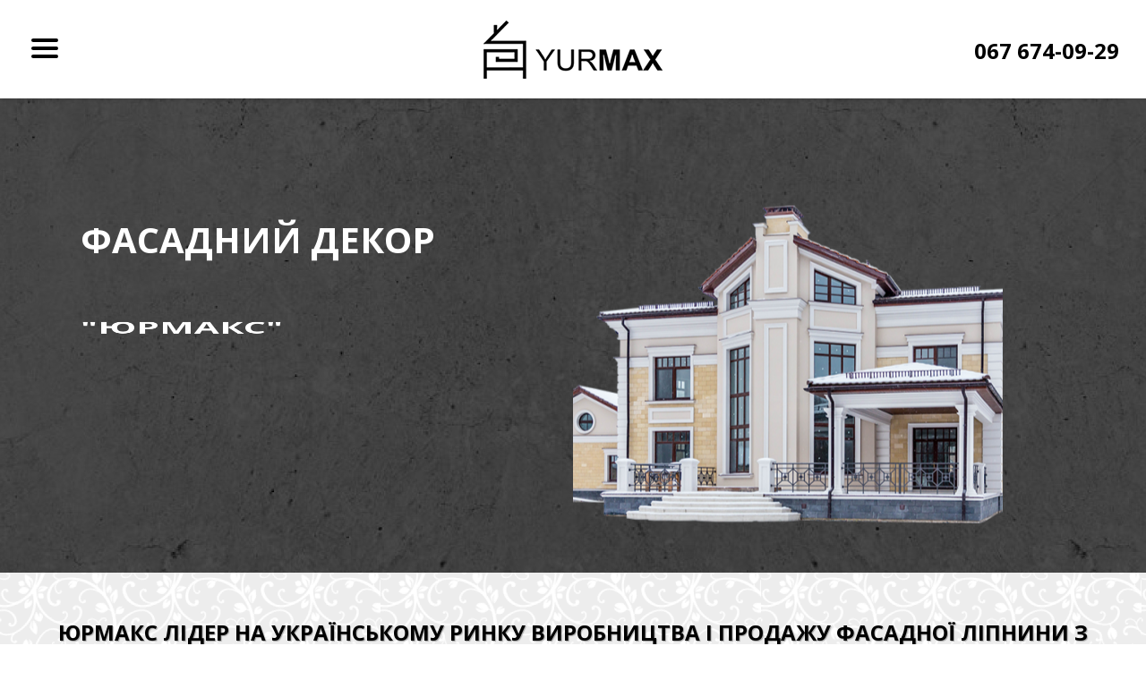

--- FILE ---
content_type: text/html; charset=utf-8
request_url: https://yurmax.net/
body_size: 12435
content:
<!DOCTYPE html>
<html>

<head>
	<meta name="robots" content="noindex,nofollow" />
	<meta charset="utf-8" />
	<title>ПРО КОМПАНІЮ- Yurmax</title>
	<meta name="description" content="КОМПАНІЯ ЮРМАКС ЛІДЕР ФАСАДНОГО ДЕКОРУ" />
	<meta http-equiv="X-UA-Compatible" content="IE=edge" />
	<meta name="viewport" content="width=device-width, initial-scale=1.0" />
	<link rel="stylesheet" href="/site/templates/css/styles.css">
	<link rel="shortcut icon" href="/favicon.png" type="image/x-icon">
    <link rel="icon" href="/favicon.png" type="image/x-icon">
</head>

<body>

	
	<header id="header" role="banner">

		<a href="/" id="logo"></a>

		<div class="navbar-header">
			<div class="toggle-button" id="toggle">
				<span class="bar top"></span>
				<span class="bar middle"></span>
				<span class="bar bottom"></span>
			</div>
		</div>

		<nav class="overlay" id="overlay">
			
<ul>
	<li>
		<a href='/'>ФАСАДНИЙ ДЕКОР</a>
		<ul>
			<li>
				<a href='/fasadnij-dekor/karnizi/'>Карнизи</a>
			</li>
			<li>
				<a href='/fasadnij-dekor/moldingi/'>Молдинги</a>
			</li>
			<li>
				<a href='/fasadnij-dekor/pyadvyakonnya/'>Підвіконня</a>
			</li>
			<li>
				<a href='/fasadnij-dekor/kronshtejn/'>Кронштейн</a>
			</li>
			<li>
				<a href='/fasadnij-dekor/tcokol-na-polosa/'>Цоколь</a>
			</li>
			<li>
				<a href='/fasadnij-dekor/rusti/'>Русти</a>
			</li>
			<li>
				<a href='/fasadnij-dekor/zamkov-kamen/'>Замкові камені</a>
			</li>
		</ul>
	</li>
	<li>
		<a href='/virobi-z-pyanoplastu/'>ПІНОПЛАСТОВІ ВИРОБИ</a>
		<ul>
			<li>
				<a href='/virobi-z-pyanoplastu/bukvi-z-p-noplastu/'>Букви</a>
			</li>
			<li id="__">
				<a href='/virobi-z-pyanoplastu/cnc-pinoplast/'>Муляжі</a>
			</li>
			<li>
				<a href='/virobi-z-pyanoplastu/dekoratc-z-p-noplastu/'>Весільні декорації</a>
			</li>
			<li>
				<a href='/virobi-z-pyanoplastu/f-guri-z-p-noplastu/'>Фігури 3D обємні</a>
			</li>
			<li>
				<a href='/virobi-z-pyanoplastu/teployazolyacyaya-trub/'>Теплоізоляція труб</a>
			</li>
		</ul>
	</li>
	<li>
		<a href='/gipsova-lipnina/'>ГІПСОВА ЛІПНИНА</a>
		<ul>
			<li>
				<a href='/gipsova-lipnina/g-psov-karnizi/'>Карнизи</a>
			</li>
			<li>
				<a href='/gipsova-lipnina/karnizi-z-vstavkami/'>Карнизи зі вставками</a>
			</li>
			<li>
				<a href='/gipsova-lipnina/moldingi/'>Молдинги</a>
			</li>
			<li>
				<a href='/gipsova-lipnina/koloni/'>Колони</a>
			</li>
			<li>
				<a href='/gipsova-lipnina/p-liastri/'>Пілястри</a>
			</li>
		</ul>
	</li>
	<li>
		<a href='/portfol-o/'>ПОРТФОЛІО</a>
	</li>
</ul>		</nav>

		<div id="phone">
			<a href="tel:0676740929">
				<i></i> <span>067 674-09-29</span>
			</a>
		</div>
		<!-- lang -->

	</header>
	<!-- header -->

	<aside id="basket-button"></aside>
	<!-- #basket-button -->

	<div id="basket">
		<div>Товарів: <span id="basket-quantity">0</span> | На суму: <span id="basket-sum">0</span></div>
		<hr>
		<div id="basket-goods"></div>
		<hr>
		<div><a href="/checkout" id="basket-order" tabindex="1">Оформити</a> | <span id="basket-clear" tabindex="2">Видалити</span></div>
	</div>
	<!-- #basket -->

        <section id="levus-slider">
            <span id="levus-left"></span>
            <span id="levus-right"></span>
        
                <article style="background: url(/site/assets/files/1118/1572861605_4.1800x600.jpg)">
                <div class="levus-content">        
            <p>ФАСАДНИЙ ДЕКОР</p><p>&quot;ЮРМАКС&quot;</p><p>Пропонуємо надзвичайно широкий асортимент якісних фасадних декорів! Відмінні технічні характеристики.</p><img src="/site/assets/files/1118/dom_6617.480x355.png" alt="">
                </div>
                </article>            
            
                <article style="background: url(/site/assets/files/1319/depositphotos_71803015-stock-photo-grey-cement-wall.1800x600.jpg)">
                <div class="levus-content">        
            <p>АКЦІЯ</p><p>дійсна до кінця карантину</p><img src="/site/assets/files/1319/skidka-25-na-vse-regulyarnye-tury-za-granicu_7-1.480x355.png" alt="">
                </div>
                </article>            
            
        </section>
        <!-- #slider -->
    <h1 class="title" id="title" data-stellar-background-ratio="0.5">ЮРМАКС ЛІДЕР НА УКРАЇНСЬКОМУ РИНКУ ВИРОБНИЦТВА І ПРОДАЖУ ФАСАДНОЇ ЛІПНИНИ З ПІНОПЛАСТУ</h1><div id="cats"><section>
<div class="img">
<div class="slider" id="slider-1">
<img src="/site/assets/files/1022/untitled-4_1.720x355.jpg" alt="" />
<img src="/site/assets/files/1022/1.720x355.jpg" alt="" />
<img src="/site/assets/files/1022/img_1896-720.720x355.jpg" alt="" />
<img src="/site/assets/files/1022/img_0652.720x355.jpg" alt="" />
</div>
</div>
<div class="desc">
<h4>Фасадний декор</h4>
<p>Компанія YURMAX яка є лідером по виготовленню фасадного декору, пропонує Вам найбільш широку пропозицію декоративних елементів для оздоблення будинку. Вона готова реалізувати Ваш проект будинку в запланований термін і вкластись у виділинний бюджет.</p>

<p><a href="/fasadnij-dekor/">Детально</a></p></div>
</section>
</div><!-- cats --><div class="title" data-stellar-background-ratio="0.5">Власне виробництво: фасадного декору, виробів з пінопласту, та гіпсової ліпнини</div><!-- title --><div class="content"><h4>Про компанію</h4>

<p>YURMAX- клієнтоорієнтована компанія. Щоб оптимізувати вартість кожного проекту, ми утримуємо доступні ціни та підготували ряд безкоштовних і платних послуг для наших замовників - господарів будинків, архітекторів та будівельників.</p>

<p>Тут - великий асортимент фасадного декору та гіпсової ліпнини для дому на українському ринку. На сайті компанії YURMAX представлений великий асортимент готового легкого фасадного декору - більше 2000 архітектурних елементів з пінопласту покритого акриловою шпаклівкою. Якщо Ви не знайдете потрібний дизайн, або захочете створити щось унікальне - ми також можемо це виготовити в розумні терміни і за доступною ціною . Майстри з нашої скульптурної майстерні допоможуть Вам спроектувати й втілити в життя будь-яку ідею - від креслень і гіпсового прототипу до готових деталей в потрібній кількості.</p>

<h4>Наша місія</h4>

<p>Якість і швидкість сервісу від команди професіоналів.</p>

<h4>Наше бачення</h4>

<p>Якісне та швидке обслуговування клієнтів командою професіоналів, які несуть індивідуальну відповідальність за роботу, яку виконують; єдиний стандарт у кожному бізнес-процесі та комплексні рішення, що забезпечують якість та швидкість.</p>

<h4>Наша стратегія</h4>

<p>Виведення компанії на новий оптимізований рівень роботи, що забезпечуватиме якість та швидкість обслуговування.</p>

<h4>Команда</h4>

<p>В компанії ЮРМАКС працює команда однодумців притримуючись головної мети компанії — забезпечити надійність виробів та найкращим чином задовольнити потреби клієнтів. Ми виконуємо те, що обіцяємо і ми чесні з нашими клієнтами, оскільки ваша довіра є наше найбільше досягнення.</p></div><!-- content --><div class="title" data-stellar-background-ratio="0.5">Наші нагороди</div><!-- title --><div class="gallery4"><figure><a data-fancybox="images-1" href="/site/assets/files/1255/img_3247.jpg" title=""><img src="/site/assets/files/1255/img_3247.300x200n.jpg" alt="" title="" /></a><figcaption><p>  </p></figcaption></figure><figure><a data-fancybox="images-1" href="/site/assets/files/1256/img_3270.jpg" title=""><img src="/site/assets/files/1256/img_3270.300x200n.jpg" alt="" title="" /></a><figcaption><p>  </p></figcaption></figure></div></div><!-- gallery -->
<footer id="footer" role="contentinfo">
    <div id="footer-logo-social">
        <div class="logo">
            <a href="/">
                <img src="/site/templates/images/logo-white.png" alt="">
            </a>
        </div>
        <div class="social">
            <a href="#">
                <img src="/site/templates/images/facebook.png" alt="">
            </a>
            <a href="https://www.instagram.com/yurmax_lepnina/">
                <img src="/site/templates/images/instagram.png" alt="">
            </a>
        </div>
    </div>

    <hr>
    
    <section id="footer-menu">
    
<ul>
	<li>
		<a href='/'>ФАСАДНИЙ ДЕКОР</a>
		<ul>
			<li>
				<a href='/fasadnij-dekor/karnizi/'>Карнизи</a>
			</li>
			<li>
				<a href='/fasadnij-dekor/moldingi/'>Молдинги</a>
			</li>
			<li>
				<a href='/fasadnij-dekor/pyadvyakonnya/'>Підвіконня</a>
			</li>
			<li>
				<a href='/fasadnij-dekor/kronshtejn/'>Кронштейн</a>
			</li>
			<li>
				<a href='/fasadnij-dekor/tcokol-na-polosa/'>Цоколь</a>
			</li>
			<li>
				<a href='/fasadnij-dekor/rusti/'>Русти</a>
			</li>
			<li>
				<a href='/fasadnij-dekor/zamkov-kamen/'>Замкові камені</a>
			</li>
		</ul>
	</li>
	<li>
		<a href='/virobi-z-pyanoplastu/'>ПІНОПЛАСТОВІ ВИРОБИ</a>
		<ul>
			<li>
				<a href='/virobi-z-pyanoplastu/bukvi-z-p-noplastu/'>Букви</a>
			</li>
			<li id="__">
				<a href='/virobi-z-pyanoplastu/cnc-pinoplast/'>Муляжі</a>
			</li>
			<li>
				<a href='/virobi-z-pyanoplastu/dekoratc-z-p-noplastu/'>Весільні декорації</a>
			</li>
			<li>
				<a href='/virobi-z-pyanoplastu/f-guri-z-p-noplastu/'>Фігури 3D обємні</a>
			</li>
			<li>
				<a href='/virobi-z-pyanoplastu/teployazolyacyaya-trub/'>Теплоізоляція труб</a>
			</li>
		</ul>
	</li>
	<li>
		<a href='/gipsova-lipnina/'>ГІПСОВА ЛІПНИНА</a>
		<ul>
			<li>
				<a href='/gipsova-lipnina/g-psov-karnizi/'>Карнизи</a>
			</li>
			<li>
				<a href='/gipsova-lipnina/karnizi-z-vstavkami/'>Карнизи зі вставками</a>
			</li>
			<li>
				<a href='/gipsova-lipnina/moldingi/'>Молдинги</a>
			</li>
			<li>
				<a href='/gipsova-lipnina/koloni/'>Колони</a>
			</li>
			<li>
				<a href='/gipsova-lipnina/p-liastri/'>Пілястри</a>
			</li>
		</ul>
	</li>
	<li>
		<a href='/portfol-o/'>ПОРТФОЛІО</a>
	</li>
</ul>    </section>
    
    <hr>

    <div id="copy">
        <a href="/">
            Корпорація Юрмакс &copy; 2010-2026        </a>
        <a href="//levus.info">
            Розробка: Левус-інфо &copy; 2007-2026        </a>
    </div>    

</footer>

<!-- <a href="#" id="up"></a> -->

<script src="//ajax.googleapis.com/ajax/libs/jquery/1.11.1/jquery.js"></script>
<script src="/site/templates/js/init.js"></script>
<script src="/site/templates/js/vanilla.js"></script>

</body>
</html>

--- FILE ---
content_type: text/css
request_url: https://yurmax.net/site/templates/css/styles.css
body_size: 54
content:
@import url('https://fonts.googleapis.com/css?family=Open+Sans:400,700,700i&subset=cyrillic');
@import url('./style.css');
@import url('./fancybox.css');
@import url('./vanilla.css');

--- FILE ---
content_type: text/css
request_url: https://yurmax.net/site/templates/css/style.css
body_size: 75403
content:
*,
::after,
::before {
  padding: 0;
  margin: 0;
  box-sizing: border-box;
}

:root {
  --black: #000;
  --white: #fff;
  --ivory: ivory;
  --first: #95BDD2;
  --fifth: #2E3536;
  --orange: #FE4F00;
  --green: #0A7;
  --opacity6: rgba(255, 255, 255, .6);
}

html {
  font-size: 16px;
}

body {
  font-family: 'Open Sans', sans-serif;
  background: var(--white);
  font-size: 16px;
}

h1,
h2,
h3,
h4,
h5,
h6 {
  text-transform: uppercase;
  font-weight: 400;
  padding: 0 0 30px;
}

h1 {
  font-size: 3rem;
}

h2 {
  font-size: 2.5rem;
}

h3 {
  font-size: 2rem;
}

h4 {
  font-size: 1.5rem;
}

h5 {
  font-size: 1rem;
}

p {
  padding: 0 0 30px;
}

img {
  max-width: 100%;
  height: auto;
  vertical-align: bottom;
}

/* custom */

/* меню, лого, телефон */
#header {
  position: fixed;
  top: 0;
  left: 0;
  width: 100%;
  height: 110px;
  z-index: 9;
  -webkit-transition: height 0.5s;
  transition: height 0.5s;
  display: flex;

  background: var(--white);
  box-shadow: 3px 3px 3px rgba(0, 0, 0, .1);
}

#header.top {
  height: 70px;
}

/* логотип масштабується на смартфоні */
#logo {
  margin: auto;
  padding: 5px 0 0;
  color: var(--white);
  width: 200px;
  height: 65px;
  background: url('[data-uri]') no-repeat;
  text-indent: -9999px;
  -webkit-transition: top 0.5s;
  transition: top 0.5s;
}

@media(max-width:420px) {

  #logo,
  #header.top #logo {
    width: 170px;
    background-size: 170px;
  }
}

#logo:hover {
  opacity: 0.8;
}

.navbar-header {
  position: absolute;
  top: 26px;
  left: 10px;
  -webkit-transition: top 0.5s;
  transition: top 0.5s;
}

#header.top .navbar-header {
  top: 10px;
}

.toggle-button {
  position: absolute;
  top: 0;
  left: 15px;
  padding: 9px 10px;
  margin: 8px 15px 8px 0;
  height: 20px;
  width: 50px;
  cursor: pointer;
  z-index: 11;
}

.bar {
  background: var(--black);
  display: block;
  width: 100%;
  height: 4px;
  border: 0;
  border-radius: 2px;
  -webkit-transition: all .35s ease;
  transition: all .35s ease;
}

.bar+.bar {
  margin-top: 5px
}

.middle {
  top: 11px
}

.bottom {
  top: 22px
}

.toggle-button:hover {
  opacity: .7
}

.toggle-active .bar {
  background: var(--white);
}

.toggle-active .top {
  -webkit-transform: translateY(6px) translateX(0) rotate(45deg);
  transform: translateY(6px) translateX(0) rotate(45deg);
}

.toggle-active .middle {
  opacity: 0
}

.toggle-active .bottom {
  -webkit-transform: translateY(-12px) translateX(0) rotate(-45deg);
  transform: translateY(-12px) translateX(0) rotate(-45deg);
}

.overlay {
  position: fixed;
  z-index: 10;
  background: rgba(0, 0, 0, 0.9);
  top: 0;
  left: 0;
  width: 100%;
  height: 0;
  visibility: hidden;
  opacity: 0;
  -webkit-transition: opacity .35s, visibility .35s, height .35s;
  transition: opacity .35s, visibility .35s, height .35s;

  display: flex;
  align-items: center;
  justify-content: center;
}

.nav-active {
  opacity: 1;
  visibility: visible;
  height: 100%
}

/* блокуємо боді */
.overflow-hidden {
  overflow: hidden;
}

nav>ul {
  display: flex;
}

@media(max-width: 776px) {
  nav>ul {
    flex-flow: column;
  }
}

nav li {
  display: block;
  margin: 0 0 5px;
}

nav>ul>li {
  padding: 10px;
}

nav>ul>li>a {
  display: block;
  margin: 0 0 10px;
}

nav>ul>ul {
  padding: 10px;
  text-align: center;
}

.overlay a {
  color: var(--first);
  text-decoration: none
}

.overlay a:hover {
  color: var(--white);
}


@media(max-width:776px) {
  .overlay ul.flex {
    display: block;
  }

  .overlay ul.flex li ul {
    display: none;
  }
}

/* телефон */
#phone {
  position: absolute;
  top: 40px;
  right: 30px;
  color: var(--white);
  font-weight: 800;
  text-align: right;
  font-size: 24px;
  -webkit-transition: top 0.5s;
  transition: top 0.5s;
}

.top #phone {
  top: 20px;
}

#phone a {
  color: var(--black);
  text-decoration: none;
}

#phone i {
  display: none;
}

#phone span {
  display: block;
}

@media(max-width:776px) {
  #phone i {
    display: block;
    width: 33px;
    height: 32px;
    background-image: url('[data-uri]');
    position: relative;
    top: 2px;
  }

  #phone span {
    display: none;
  }
}

#phone :hover span,
#phone :hover i {
  opacity: 0.8;
}

/* //////////////
ванільний слайдер 
////////////// */

#levus-slider {
  margin: 110px 0 0;
  height: 530px;
  position: relative;
  overflow-x: hidden;
  background: var(--black);
}

/* //////////////
кнопки управління
////////////// */

#levus-left,
#levus-right {
  position: absolute;
  top: 50%;
  margin-top: -15px;
  height: 30px;
  width: 30px;
  cursor: pointer;
  z-index: 3;
  opacity: .5;
  outline: 1px solid var(--white);

  -webkit-transition: all 500ms;
  transition: all 500ms;
  -webkit-transform: translate(0);
  transform: translate(0);
}

#levus-left:hover,
#levus-right:hover {
  opacity: 1;
}

/* arrows */
#levus-left::after,
#levus-right::after {
  content: '';
  display: block;
  width: 16px;
  height: 16px;
  position: absolute;
  top: 50%;
  left: 50%;
  margin: -8px auto auto -8px;
}

#levus-left::after {
  background: url('[data-uri]');
}

#levus-right::after {
  background: url('[data-uri]');
}

/* вліво */
#levus-left {
  left: 50px;
}

@media(max-width: 776px) {
  #levus-left {
    display: none;
  }
}

#levus-left:hover {
  background: var(-white);
}

/* вправо */
#levus-right {
  right: 50px;
}

@media(max-width: 776px) {
  #levus-right {
    display: none;
  }
}

#levus-right:hover {
  background: var(-white);
}

#levus-left.hide {
  -webkit-transform: translateX(-150px);
  transform: translateX(-150px);
}

#levus-right.hide {
  -webkit-transform: translateX(150px);
  transform: translateX(150px);
}

/* ///
слайд 
/// */

/* прихований по дефолту */
#levus-slider article {
  background-size: cover !important;
  background-position: center !important;
  height: 530px;
  width: 100%;
  visibility: hidden;
  position: absolute;
  top: 0;
  left: 0;

  -webkit-transition: background 2s;
  transition: background 2s;

  -webkit-transform: scale(1);
  transform: scale(1);
}

/* затемнення */
#levus-slider article::after {
  content: '';
  display: block;
  position: absolute;
  z-index: 1;
  top: 0;
  left: 0;
  bottom: 0;
  right: 0;
  background: rgba(255, 255, 255, 0.4);
}

/* активний слайд */
#levus-slider article.show {
  visibility: visible;
  -webkit-animation: background-show 3s linear forwards 0s;
  animation: background-show 3s linear forwards 0s;
}

/* //////////////
контент на слайді
////////////// */

.levus-content {
  width: 1200px;
  height: 530px;
  padding: 100px 0;
  margin: auto;
  overflow: hidden;

  color: var(--white);

  position: relative;
  z-index: 2;

  display: grid;
  align-items: center;
  grid-template-columns: repeat(2, 1fr);
  grid-template-rows: 1fr auto 1fr;
  grid-template-areas:
    'levus-p1 levus-img'
    'levus-p2 levus-img'
    'levus-p3 levus-img'
}

@media(max-width: 1250px) {
  .levus-content {
    width: 95%;
    padding: 10px;
  }
}

@media(max-width: 991px) {
  .levus-content {
    text-align: center;
    grid-template-columns: 1fr;
    grid-template-rows: repeat(4, auto);
    grid-template-areas:
      'levus-p1'
      'levus-p2'
      'levus-p3'
      'levus-img'
  }
}

/* ////////////
блоки на слайді 
//////////// */

/* картинка знизу*/
.levus-content img {
  max-width: 100% !important;
  height: auto !important;

  grid-area: levus-img;

  -webkit-transform: translateY(200%);
  transform: translateY(200%);
}

@media(max-width: 991px) {
  .levus-content img {
    margin: auto;
  }
}

/* 1 текст зліва */
.levus-content p:nth-child(1) {
  margin: 0 50px 5px;
  font-size: 40px;
  font-weight: bold;
  color: var(--black);
  grid-area: levus-p1;
  align-self: end;

  -webkit-transform: scaleY(0);
  transform: scaleY(0);
}

@media(max-width:776px) {
  .levus-content p:nth-child(1) {
    font-size: 26px;
    line-height: 1;
    margin: 0 10px;
  }
}

/* 2 текст зліва */
.levus-content p:nth-child(2) {
  margin: 0 50px 5px;
  font-size: 40px;
  font-weight: bold;
  color: var(--black);
  grid-area: levus-p2;
  align-self: center;

  -webkit-transform: scaleY(0);
  transform: scaleY(0);
}

@media(max-width:776px) {
  .levus-content p:nth-child(2) {
    font-size: 26px;
    line-height: 1;
    margin: 0 10px;
  }
}

/* 3 текст зліва */
.levus-content p:nth-child(3) {
  margin: 0 50px 5px;
  font-size: 20px;
  color: var(--black);
  grid-area: levus-p3;
  align-self: start;

  -webkit-transform: translateX(-110%);
  transform: translateX(-110%);
}

@media(max-width:776px) {
  .levus-content p:nth-child(3) {
    font-size: 16px;
    margin: 0 10px;
  }
}

/* ///////////////////
блоки активного слайда
/////////////////// */

.show .levus-content img {
  -webkit-animation: img-0 1500ms linear forwards 1s;
  animation: img-0 1500ms linear forwards 1s;
}

.show .levus-content p:nth-child(1) {
  -webkit-animation: p-1 500ms linear forwards 1500ms;
  animation: p-1 500ms linear forwards 1500ms;
}

.show .levus-content p:nth-child(2) {
  -webkit-animation: p-2 500ms linear forwards 2s;
  animation: p-2 500ms linear forwards 2s;
}

.show .levus-content p:nth-child(3) {
  -webkit-animation: p-3 1500ms linear forwards 2500ms;
  animation: p-3 1500ms linear forwards 2500ms;
}

/* /////////////
анімація слайдів
///////////// */

/* анімація фону*/
@-webkit-keyframes background-show {
  0% {
    opacity: 0;
    -webkit-transform: scale(.9);
  }

  50% {
    opacity: 1;
    -webkit-transform: scale(1);
  }

  100% {}
}

@keyframes background-show {
  0% {
    opacity: 0;
    -webkit-transform: scale(.9);
  }

  50% {
    opacity: 1;
    transform: scale(1);
  }

  100% {}
}

/* анімація картинки */
@-webkit-keyframes img-0 {
  0% {
    -webkit-transform: translateY(200%);
  }

  100% {
    -webkit-transform: translateY(0);
  }
}

@keyframes img-0 {
  0% {
    transform: translateY(200%);
  }

  100% {
    transform: translateY(0);
  }
}

/* анімація 1 параграфа*/
@-webkit-keyframes p-1 {
  0% {
    -webkit-transform: scaleY(0);
  }

  50% {
    -webkit-transform: scaleY(-1);
  }

  100% {
    -webkit-transform: scaleY(1);
  }
}

@keyframes p-1 {
  0% {
    transform: scaleY(0);
  }

  50% {
    transform: scaleY(-1);
  }

  100% {
    transform: scaleY(1);
  }
}

/* анімація 2 параграфа*/
@-webkit-keyframes p-2 {
  0% {
    -webkit-transform: scaleY(0);
  }

  50% {
    -webkit-transform: scaleY(-1);
  }

  100% {
    -webkit-transform: scaleY(1);
  }
}

@keyframes p-2 {
  0% {
    transform: scaleY(0);
  }

  50% {
    transform: scaleY(-1);
  }

  100% {
    transform: scaleY(1);
  }
}

/* анімація 3 параграфа*/
@-webkit-keyframes p-3 {
  0% {
    -webkit-transform: translateX(-110%);
  }

  100% {
    -webkit-transform: translateX(0);
  }
}

@keyframes p-3 {
  0% {
    transform: translateX(-110%);
  }

  100% {
    transform: translateX(0);
  }
}

/* ///
скроли 
/// */
#cats {
  padding: 50px 0 0;
  width: 1200px;
  margin: auto;
}

@media(max-width:1250px) {
  #cats {
    width: 100%;
  }
}

#cats section {
  overflow: hidden;
  margin-bottom: 50px;
  align-items: center;
  display: flex;
}


/* фоточка */
#cats .img {
  float: left;
  width: 60%;
  background: var(--white);
}

#cats .img img {
  width: 100%;
  height: auto;
  cursor: move;
}

/* опис фоточки */
#cats .desc {
  float: left;
  width: 40%;
  padding: 50px;
  position: relative;
  background: rgba(255, 255, 255, 0.8);
  height: 354px;
}

#cats .desc h4 {
  color: var(--fifth);
  text-transform: none;
  font-weight: 800;
}

#cats .desc a {
  display: inline-block;
  text-decoration: none;
  padding: 5px 10px;
  background: var(--orange);
  color: var(--white);
  font-weight: bold;

  -webkit-transition: background 0.5s;
  transition: background 0.5s;
}

#cats .desc a:hover {
  background: var(--black);
}

/* дзеркало */
#cats section:nth-child(even) .img {
  float: right;
  order: 2;
}

#cats section:nth-child(even) .desc {
  float: right;
  text-align: right;
  order: 1;
}

#cats section:nth-child(even) .desc a {
  float: left;
}

/* фішечки з лініями */
#cats .desc:before {
  content: '';
  opacity: 0;
  filter: alpha(opacity=0);
  pointer-events: none;
  z-index: 3;
  display: block;
  position: absolute;
  left: 100%;
  top: 100%;
  bottom: 0;
  right: 0;
  border-bottom: 10px solid var(--orange);
  border-right: 10px solid var(--orange);
  -webkit-transition: all 0.5s;
  -moz-transition: all 0.5s;
  -o-transition: all 0.5s;
  transition: all 0.5s;
}

#cats .desc:after {
  content: '';
  opacity: 0;
  filter: alpha(opacity=0);
  pointer-events: none;
  z-index: 3;
  display: block;
  position: absolute;
  top: 0;
  left: 0;
  right: 100%;
  bottom: 100%;
  border-top: 10px solid var(--orange);
  border-left: 10px solid var(--orange);
  -webkit-transition: all 0.5s;
  -moz-transition: all 0.5s;
  -o-transition: all 0.5s;
  transition: all 0.5s;
}

#cats .desc:hover:before {
  left: 0;
  top: 0;
  opacity: 1;
  filter: alpha(opacity=100);
  -webkit-transition: all 0.5s;
  -moz-transition: all 0.5s;
  -o-transition: all 0.5s;
  transition: all 0.5s;
}

#cats .desc:hover:after {
  right: 0;
  bottom: 0;
  opacity: 1;
  filter: alpha(opacity=100);
  -webkit-transition: all 0.5s;
  -moz-transition: all 0.5s;
  -o-transition: all 0.5s;
  transition: all 0.5s;
}

@media(max-width:1000px) {
  #cats section {
    display: block;
  }

  #cats .img {
    float: none;
    width: 100%;
  }

  #cats .desc {
    float: none;
    width: 100%;
    height: auto;
  }

  #cats section:nth-child(even) .img,
  #cats section:nth-child(even) .desc {
    float: left;
    text-align: left;
  }
}

@media(max-width:776px) {
  #cats {
    padding: 0;
  }

  #cats section {
    margin-bottom: 0;
  }

  #cats .desc {
    padding: 10px 10px 20px;
    background: #fff;
    overflow: hidden;
  }

  #cats .desc h4 {
    padding: 0 0 10px;
  }

  #cats .desc p {
    padding: 0 0 20px;
  }

  #cats .desc a {
    float: left;
  }
}

/* /////////////////////////////////////////////////////////////
назва сторінки з картинкою у центрі під блоком меню-лого-телефон
///////////////////////////////////////////////////////////// */
#page-title {
  padding: 160px 0 40px;

  background: linear-gradient(90deg, rgba(212, 212, 212, 1) 0%, rgba(255, 255, 255, 1) 10%, rgba(255, 255, 255, 1) 50%, rgba(255, 255, 255, 1) 90%, rgba(212, 212, 212, 1) 100%);
}

@media(max-width: 776px) {
  #page-title {
    background: rgb(255, 255, 255);
  }
}

#page-title-image {
  text-align: center;
  margin: 0 0 20px;
}

@media(max-width: 776px) {
  #page-title-image {
    padding: 10px;
  }
}

/* опис сторінки під назвою */
#desc {
  text-align: center;
  font-size: 13px;
}

#desc h1,
#desc h2,
#desc h3,
#desc h4,
#desc h5 {
  margin: 0;
  padding: 0;
}

#desc h1 {
  font-size: 3rem;
  font-weight: 800;
  padding: 0;
  margin: 0;
}

@media(max-width:776px) {
  #desc h1 {
    font-size: 1.5rem;
  }
}

#desc p {
  font-size: 1.3rem;
  padding: 0;
}

/* //////////////
галерея на грідах
////////////// */
.gallery {
  display: grid;
  grid-template-columns: repeat(5, 1fr);
  grid-gap: 20px;
  padding: 20px;
  margin: 40px auto;
}

.gallery4 {
  display: grid;
  grid-template-columns: repeat(4, 1fr);
  grid-gap: 20px;
  padding: 20px;
  margin: 40px auto;
}

.gallery3 {
  display: grid;
  grid-template-columns: repeat(3, 1fr);
  grid-gap: 20px;
  padding: 20px;
  margin: 40px auto;
}

@media(max-width: 776px) {
  .gallery {
    grid-template-columns: repeat(4, 1fr);
  }

  .gallery4 {
    grid-template-columns: repeat(2, 1fr);
  }

  .gallery3 {
    grid-template-columns: repeat(2, 1fr);
  }
}

@media(max-width: 520px) {
  .gallery {
    grid-template-columns: repeat(3, 1fr);
  }

  .gallery4 {
    grid-template-columns: repeat(2, 1fr);
  }

  .gallery3 {
    grid-template-columns: 1fr;
  }
}

@media(max-width: 410px) {
  .gallery {
    grid-template-columns: repeat(2, 1fr);
  }

  .gallery4 {
    grid-template-columns: 1fr;
  }
}

.gallery figure,
.gallery3 figure,
.gallery4 figure {
  box-shadow: 0 0 10px rgba(0, 0, 0, .5);
  padding: 10px;
  background: var(--ivory);

  /**/
  position: relative;
}

.gallery a,
.gallery3 a,
.gallery4 a {
  display: block;
  position: relative;
}

.gallery img,
.gallery4 img,
.gallery3 img {
  width: 100% !important;
}

/* кнопка з оком */
.view {
  position: relative;
  border-radius: 50%;
}

.view::before {
  content: '';
  position: absolute !important;
  top: 50%;
  left: 50%;
  margin: -16px auto auto -16px;
  height: 32px;
  width: 32px;
  background: url('[data-uri]') no-repeat center center;
  background-size: 32px;
  z-index: 2;

  -webkit-transition: opacity .5s;
  transition: opacity .5s;
}

.view:hover::before{
  opacity: .7;
}

/* кнопка замовлення з кошиком */
.button {
  position: absolute !important;
  bottom: 20px;
  right: 20px;
  height: 32px;
  width: 32px;
  background: url('[data-uri]') no-repeat center center;
  background-size: 32px;
  cursor: pointer;
}

/* опис товару */
.gallery figcaption,
.gallery3 figcaption,
.gallery4 figcaption {
  padding: 10px 0 0;
}

.gallery figcaption p,
.gallery3 figcaption p,
.gallery4 figcaption p {
  margin: 0 0 5px;
  padding: 0;
  font-size: 14px;
  /* text-transform: uppercase; */
  color: var(--black);
}

.gallery figcaption p:nth-child(2)::before,
.gallery figcaption p:nth-child(3)::before,
.gallery3 figcaption p:nth-child(2)::before,
.gallery3 figcaption p:nth-child(3)::before,
.gallery4 figcaption p:nth-child(2)::before,
.gallery4 figcaption p:nth-child(3)::before {
  content: '';
  font-size: 12px;
  font-weight: normal;
  color: var(--fifth);
  text-transform: none;
  font-style: italic;
}

.gallery figcaption p:nth-child(2)::before,
.gallery3 figcaption p:nth-child(2)::before,
.gallery4 figcaption p:nth-child(2)::before {
  content: 'розмір: ';
}

.gallery figcaption p:nth-child(3)::before,
.gallery3 figcaption p:nth-child(3)::before,
.gallery4 figcaption p:nth-child(3)::before {
  content: 'ціна: ';
}

/* /////////////////////////////
блок з фото та текстовими даними
///////////////////////////// */

.photo-and-text {
  width: 1200px;
  margin: auto;
}

@media(max-width: 1240px) {
  .photo-and-text {
    width: 95%;
  }
}

.photo-and-text article {
  display: grid;
  grid-template-columns: repeat(2, 1fr);
  grid-gap: 30px;
  align-items: center;
  margin: 0 0 20px;
}

@media(max-width: 776px) {
  .photo-and-text article {
    grid-template-columns: 1fr;
  }
}

.photo-and-text figure {
  position: relative;
}

@media(max-width: 776px) {
  .photo-and-text figure {
    order: 1;
  }

  .photo-and-text figcaption {
    order: 2;
  }
}

/* іконка */
.photo-and-text figure::after {
  content: '';
  background: url('[data-uri]') no-repeat;

  background-size: 64px;
  display: block;
  width: 64px;
  height: 64px;
  position: absolute;
  top: 50%;
  left: 50%;
  margin: -32px auto auto -32px;
  z-index: 2;
  -webkit-transition: opacity .5s;
  transition: opacity .5s;
}

.photo-and-text figure:hover::after {
  opacity: .7;
}

.photo-and-text p {
  line-height: 1.8;
  text-align: justify;
}

/* ///////////////////////////////////
блок зі заголовком і фоновою картинкою
/////////////////////////////////// */
/* заголовок */
.title {
  padding: 50px 10px;
  text-align: center;
  font-size: 1.5rem;
  font-weight: 800;
  text-transform: none;
  background: url('[data-uri]');
  text-shadow: 1px 1px 1px rgba(0, 0, 0, .3);
  box-shadow: 3px 3px 3px rgba(0, 0, 0, .1);
}

@media(max-width:776px) {
  .title {
    padding: 20px 10px;
    font-size: 1.5rem;
    font-weight: 800;
  }
}

/* підзаголовок */
h3.title {
  font-size: 1.4rem;
  margin: 30px 0;
  background: none;
  box-shadow: none;
}

/* вузький блок */
.content {
  width: 960px;
  margin: auto;
  padding: 50px 0;
  opacity: 0.8;
}

@media(max-width:1000px) {
  .content {
    width: 95%;
    padding: 10px;
    text-align: justify;
  }
}

.content p {
  line-height: 1.8;
}

.content ul,
.content ol {
  margin-left: 50px;
  padding-bottom: 20px;
}

.content li {
  padding: 0 0 10px;
}

#footer {
  background: url('[data-uri]');
  padding: 50px 10px;
  color: var(--white);
}

#footer-logo-social {
  display: grid;
  grid-template-columns: repeat(2, 1fr);
  grid-gap: 10px;
  width: 1200px;
  margin: auto;
}

@media(max-width: 1250px) {
  #footer-logo-social {
    width: 95%;
  }
}

#footer-logo-social .social {
  text-align: right;
}

#footer hr {
  width: 100%;
  height: 1px;
  display: block;
  border: none;
  margin: 30px 0;
  background: linear-gradient(to right, transparent 0, rgba(152, 158, 164, .2) 20%, rgba(152, 158, 164, .2) 80%, transparent 100%);
}

/* логотип у підвалі */
.logo img {
  transition: all 0.5s;
}

.logo :hover img {
  opacity: 0.7;
}

/* соцгрупи */
.social {
  padding: 15px 0 0;
}

.social a img {
  transition: all 0.5s;
}

.social a:hover img {
  transform: rotateY(180deg);
}

#footer a {
  color: var(--white);
  text-decoration: none;
  -webkit-transition: color 0.5s;
  transition: color 0.5s;
}

#footer a:hover {
  color: var(--first);
}

#footer-menu {
  width: 1200px;
  margin: auto;
}

@media(max-width: 1250px) {
  #footer-menu {
    width: 95%;
  }
}

#footer-menu ul,
#footer-menu li {
  display: block;
}

#footer-menu li {
  margin: 0 0 5px;
}


#footer-menu>ul {
  display: grid;
  grid-template-columns: repeat(3, 1fr);
}

@media(max-width: 520px) {
  #footer-menu>ul {
    grid-template-columns: 1fr;
  }
}

#footer-menu>ul>li>a {
  display: block;
  margin: 0 0 10px;
}


/* //////
цопірайти
////// */
#copy {
  width: 1200px;
  margin: auto;
  display: flex;
  justify-content: space-between;
  padding: 0 10px;
}

@media(max-width: 1250px) {
  #copy {
    width: 95%;
  }
}

@media(max-width: 776px) {
  #copy {
    display: block;
    text-align: center;
  }

  #copy a {
    display: block;
  }
}

#copy a {
  opacity: 0.5;
  font-size: 13px;
}

#copy a:hover {
  opacity: 1;
}

/* кнопка "вгору" */
#up {
  text-decoration: none;
  position: fixed;
  bottom: 20px;
  right: 20px;
  z-index: 5;
  width: 40px;
  height: 40px;
  background: var(--white);
  border-radius: 100%;
  text-align: center;
  border: 3px solid var(--fifth);
  -webkit-transition: all 0.5s;
  transition: all 0.5s;
}

#up::after {
  content: '';
  border: solid var(--fifth);
  border-width: 0 3px 3px 0;
  display: block;
  position: absolute;
  top: 50%;
  left: 50%;
  height: 10px;
  width: 10px;
  margin: -5px auto auto -5px;
  transform: rotate(-135deg);
  -webkit-transform: rotate(-135deg);
  -webkit-transition: all 0.5s;
  transition: all 0.5s;
}

#up:hover {
  border: 3px solid var(--first);
}

#up:hover::after {
  border: solid var(--first);
  border-width: 0 3px 3px 0;
}

/* 16-4-18 */
.edit {
  position: fixed;
  top: 50%;
  left: 5px;
  display: inline-block;
  padding: 5px;
  z-index: 102;
  background: #fff;
  color: #000;
  text-decoration: none;
  border: 2px solid #fff;
  outline: 2px solid #f00;
}

--- FILE ---
content_type: text/css
request_url: https://yurmax.net/site/templates/css/vanilla.css
body_size: 20005
content:
/* ////////////////
слайдер на головній
//////////////// */

#levus-slider {
  margin: 110px 0 0;
  height: 530px;
  position: relative;
  overflow-x: hidden;
  background: var(--black);
}

/* //////////////
кнопки управління
////////////// */

#levus-left,
#levus-right {
  position: absolute;
  top: 50%;
  margin-top: -15px;
  height: 30px;
  width: 30px;
  cursor: pointer;
  z-index: 3;
  opacity: .5;
  outline: 1px solid var(--light);

  -webkit-transition: all 500ms;
  transition: all 500ms;
  -webkit-transform: translate(0);
  transform: translate(0);
}

#levus-left:hover,
#levus-right:hover {
  opacity: 1;
}

/* arrows */
#levus-left::after,
#levus-right::after {
  content: '';
  display: block;
  width: 16px;
  height: 16px;
  position: absolute;
  top: 50%;
  left: 50%;
  margin: -8px auto auto -8px;
}

#levus-left::after {
  background: url('[data-uri]');
}

#levus-right::after {
  background: url('[data-uri]');
}

/* вліво */
#levus-left {
  left: 50px;
}

@media(max-width: 776px) {
  #levus-left {
    display: none;
  }
}

#levus-left:hover {
  background: var(-white);
}

/* вправо */
#levus-right {
  right: 50px;
}

@media(max-width: 776px) {
  #levus-right {
    display: none;
  }
}

#levus-right:hover {
  background: var(-white);
}

#levus-left.hide {
  -webkit-transform: translateX(-150px);
  transform: translateX(-150px);
}

#levus-right.hide {
  -webkit-transform: translateX(150px);
  transform: translateX(150px);
}

/* ///
слайд 
/// */

/* прихований по дефолту */
#levus-slider article {
  background-size: cover !important;
  background-position: center !important;
  height: 530px;
  width: 100%;
  visibility: hidden;
  position: absolute;
  top: 0;
  left: 0;

  -webkit-transition: background 2s;
  transition: background 2s;

  -webkit-transform: scale(1);
  transform: scale(1);
}

/* затемнення */
#levus-slider article::after {
  content: '';
  display: block;
  position: absolute;
  z-index: 1;
  top: 0;
  left: 0;
  bottom: 0;
  right: 0;
  background: rgba(0, 0, 0, 0.7);
}

/* активний слайд */
#levus-slider article.show {
  visibility: visible;
  -webkit-animation: background-show 3s linear forwards 0s;
  animation: background-show 3s linear forwards 0s;
}

/* //////////////
контент на слайді
////////////// */

.levus-content {
  width: 1200px;
  height: 530px;
  padding: 100px 0;
  margin: auto;
  overflow: hidden;

  color: var(--white);

  position: relative;
  z-index: 2;

  display: grid;
  align-items: center;
  grid-template-columns: repeat(2, 1fr);
  grid-template-rows: 1fr auto 1fr;
  grid-template-areas:
    'levus-p1 levus-img'
    'levus-p2 levus-img'
    'levus-p3 levus-img'
}

@media(max-width: 1250px) {
  .levus-content {
    width: 95%;
    padding: 10px;
  }
}

@media(max-width: 991px) {
  .levus-content {
    text-align: center;
    grid-template-columns: 1fr;
    grid-template-rows: repeat(4, auto);
    grid-template-areas:
      'levus-p1'
      'levus-p2'
      'levus-p3'
      'levus-img'
  }
}

/* ////////////
блоки на слайді 
//////////// */

/* картинка знизу*/
.levus-content img {
  max-width: 100% !important;
  height: auto !important;

  grid-area: levus-img;

  -webkit-transform: translateY(200%);
  transform: translateY(200%);
}

@media(max-width: 991px) {
  .levus-content img {
    margin: auto;
  }
}

/* 1 текст зліва */
.levus-content p:nth-child(1) {
  margin: 0 50px 5px;
  font-size: 40px;
  font-weight: bold;
  color: var(--light);
  grid-area: levus-p1;
  align-self: end;

  -webkit-transform: scaleY(0);
  transform: scaleY(0);
}

@media(max-width:776px) {
  .levus-content p:nth-child(1) {
    font-size: 26px;
    line-height: 1;
    margin: 0 10px;
  }
}

/* 2 текст зліва */
.levus-content p:nth-child(2) {
  margin: 0 50px 5px;
  font-size: 40px;
  font-weight: bold;
  color: var(--light);
  grid-area: levus-p2;
  align-self: center;

  -webkit-transform: scaleY(0);
  transform: scaleY(0);
}

@media(max-width:776px) {
  .levus-content p:nth-child(2) {
    font-size: 26px;
    line-height: 1;
    margin: 0 10px;
  }
}

/* 3 текст зліва */
.levus-content p:nth-child(3) {
  margin: 0 50px 5px;
  font-size: 20px;
  color: var(--light);
  grid-area: levus-p3;
  align-self: start;

  -webkit-transform: translateX(-110%);
  transform: translateX(-110%);
}

@media(max-width:776px) {
  .levus-content p:nth-child(3) {
    font-size: 16px;
    margin: 0 10px;
  }
}

/* ///////////////////
блоки активного слайда
/////////////////// */

.show .levus-content img {
  -webkit-animation: img-0 1500ms linear forwards 1s;
  animation: img-0 1500ms linear forwards 1s;
}

.show .levus-content p:nth-child(1) {
  -webkit-animation: p-1 500ms linear forwards 1500ms;
  animation: p-1 500ms linear forwards 1500ms;
}

.show .levus-content p:nth-child(2) {
  -webkit-animation: p-2 500ms linear forwards 2s;
  animation: p-2 500ms linear forwards 2s;
}

.show .levus-content p:nth-child(3) {
  -webkit-animation: p-3 1500ms linear forwards 2500ms;
  animation: p-3 1500ms linear forwards 2500ms;
}

/* /////////////
анімація слайдів
///////////// */

/* анімація фону*/
@-webkit-keyframes background-show {
  0% {
    opacity: 0;
    -webkit-transform: scale(.9);
  }

  50% {
    opacity: 1;
    -webkit-transform: scale(1);
  }

  100% {}
}

@keyframes background-show {
  0% {
    opacity: 0;
    -webkit-transform: scale(.9);
  }

  50% {
    opacity: 1;
    transform: scale(1);
  }

  100% {}
}

/* анімація картинки */
@-webkit-keyframes img-0 {
  0% {
    -webkit-transform: translateY(200%);
  }

  100% {
    -webkit-transform: translateY(0);
  }
}

@keyframes img-0 {
  0% {
    transform: translateY(200%);
  }

  100% {
    transform: translateY(0);
  }
}


/* анімація 1 параграфа*/
@-webkit-keyframes p-1 {
  0% {
    -webkit-transform: scaleY(0);
  }

  50% {
    -webkit-transform: scaleY(-1);
  }

  100% {
    -webkit-transform: scaleY(1);
  }
}

@keyframes p-1 {
  0% {
    transform: scaleY(0);
  }

  50% {
    transform: scaleY(-1);
  }

  100% {
    transform: scaleY(1);
  }
}

/* анімація 2 параграфа*/
@-webkit-keyframes p-2 {
  0% {
    -webkit-transform: scaleY(0);
  }

  50% {
    -webkit-transform: scaleY(-1);
  }

  100% {
    -webkit-transform: scaleY(1);
  }
}

@keyframes p-2 {
  0% {
    transform: scaleY(0);
  }

  50% {
    transform: scaleY(-1);
  }

  100% {
    transform: scaleY(1);
  }
}

/* анімація 3 параграфа*/
@-webkit-keyframes p-3 {
  0% {
    -webkit-transform: translateX(-110%);
  }

  100% {
    -webkit-transform: translateX(0);
  }
}

@keyframes p-3 {
  0% {
    transform: translateX(-110%);
  }

  100% {
    transform: translateX(0);
  }
}

/* ///////////////
сортування товарів
/////////////// */

#levus-buttons {
  margin: 20px;
  text-align: center;
}

#levus-buttons span {
  cursor: pointer;
  color: var(--ivory);
  background: var(--orange);
  text-transform: uppercase;
  display: inline-block;
  margin: 5px;
  padding: 5px 10px;
}


/* //////////////
стилізація кошика
////////////// */

/* ////////////////////////////////////
кнопка кошика, анімується при наведенні
//////////////////////////////////// */
#basket-button {
  position: fixed;
  top: 50%;
  right: 20px;
  z-index: 8;
  width: 52px;
  height: 52px;
  color: var(--orange);
  font-weight: bold;

  animation: scale 1s infinite;
}

#basket-button::before {
  content: '';
  display: block;
  width: 52px;
  height: 52px;
  background: var(--ivory) url('[data-uri]') no-repeat center center;
  background-size: 32px;
  cursor: pointer;
  border-radius: 50%;
  border: 3px solid var(--orange);
}

/* ///////////////////////
анімація для кнопки кошика
/////////////////////// */
@-webkit-keyframes scale {
  0% {
    -webkit-transform: scale(1);
  }

  50% {
    -webkit-transform: scale(1.1);
  }

  100% {
    -webkit-transform: scale(1);
  }
}

@keyframes scale {
  0% {
    transform: scale(1);
  }

  50% {
    transform: scale(1.1);
  }

  100% {
    transform: scale(1);
  }
}

/* ////////////////////////////////////
кошик з'являється після кліку на кнопку
//////////////////////////////////// */
#basket {
  display: none;
  text-align: center;
}

#basket hr {
  margin: 20px 40px;
  /* display: block; */
}

/* ////////////////
оформити замовлення
//////////////// */
#basket-order {
  cursor: pointer;
  text-decoration: none;
  color: var(--green);
  font-weight: bold;
}

/* ///////////
очистити кошик
/////////// */
#basket-clear {
  cursor: pointer;
  color: var(--orange);
  font-weight: bold;
}

/* ///////////////////////
виводимо товари у кошикові
/////////////////////// */
#basket-goods {
  margin: 5px 0;
}

#basket-goods p {
  margin: 5px 0;
  padding: 0;
}

/* //////////
загальна сума
////////// */
#basket-sum::after {
  content: 'грн';
}

/* ////////////////////
кнопка видалення товару
//////////////////// */
#basket i {
  display: inline-block;
  position: relative;
  width: 12px;
  height: 12px;
  top: 6px;
  cursor: pointer;
}

#basket i::after {
  content: '';
  display: block;
  position: absolute;
  top: 0;
  left: 0;
  height: 3px;
  width: 100%;
  background: maroon;
  -webkit-transform: rotate(50deg);
  transform: rotate(50deg);
}

#basket i::before {
  content: '';
  display: block;
  position: absolute;
  top: 0;
  left: 0;
  height: 3px;
  width: 100%;
  background: maroon;
  -webkit-transform: rotate(-50deg);
  transform: rotate(-50deg);
}



/* ////////////////
оформити замовлення
//////////////// */
#basket-order {
  cursor: pointer;
  text-decoration: none;
  color: var(--green);
  font-weight: bold;
}

/* ///////////
очистити кошик
/////////// */
#basket-clear {
  cursor: pointer;
  color: var(--orange);
  font-weight: bold;
}

/* ///////////////////////
виводимо товари у кошикові
/////////////////////// */
#basket-goods {
  margin: 5px 0;
}

#basket-goods p {
  margin: 5px 0;
  padding: 0;
}

/* //////////
загальна сума
////////// */
#basket-sum::after {
  content: 'грн';
}

/* ////////////////////
кнопка видалення товару
//////////////////// */
#basket i {
  display: inline-block;
  position: relative;
  width: 12px;
  height: 12px;
  top: 6px;
  cursor: pointer;
}

#basket i::after {
  content: '';
  display: block;
  position: absolute;
  top: 0;
  left: 0;
  height: 3px;
  width: 100%;
  background: maroon;
  -webkit-transform: rotate(50deg);
  transform: rotate(50deg);
}

#basket i::before {
  content: '';
  display: block;
  position: absolute;
  top: 0;
  left: 0;
  height: 3px;
  width: 100%;
  background: maroon;
  -webkit-transform: rotate(-50deg);
  transform: rotate(-50deg);
}




/* //////////////////
оформлення замовлення
////////////////// */
#order-goods {
  padding: 10px;
  margin: 20px auto;
  width: 960px;
}

@media(max-width: 980px) {
  #order-goods {
    width: 100%;
  }
}

/* /////////////////////
окремий товар у кошикові
///////////////////// */
#order-goods .product {
  margin: 0 0 10px;
  border: 1px solid var(--first);
  display: grid;
  grid-template-columns: 1.5fr 2fr 1fr 1fr;
  grid-template-areas:
    'product-delete product-delete product-delete product-delete'
    'product-img product-description product-quantity product-price';
}

@media(max-width: 776px) {
  #order-goods .product {
    grid-template-columns: 2fr 1fr;
    grid-template-areas:
      'product-delete product-delete'
      'product-img product-description'
      'product-quantity product-price';
  }
}

@media(max-width: 500px) {
  #order-goods .product {
    grid-template-columns: 1fr;
    grid-template-areas:
      'product-delete'
      'product-img'
      'product-description'
      'product-quantity'
      'product-price';
  }
}

.product-img {
  grid-area: product-img;
  padding: 5px;
  margin: 5px;
}


.product-description {
  grid-area: product-description;
  padding: 5px;
  margin: 5px;
}

.product-description p {
  padding: 0 0 5px;
}

.product-name {
  padding: 5px;
  margin: 5px;
}

.product-size {
  padding: 5px;
  margin: 5px;
  text-align: center;
  font-size: 12px;

  display: flex;
  justify-content: center;
  align-items: center;
}

.product-price {
  grid-area: product-price;
  padding: 5px;
  margin: 5px;
  text-align: center;

  display: flex;
  justify-content: center;
  align-items: center;
  flex-flow: column;
}

#order-goods .product .product-price p {
  padding: 0;
}

.product-quantity {
  grid-area: product-quantity;
  padding: 5px;
  margin: 5px;
  text-align: center;

  display: flex;
  justify-content: center;
  align-items: center;
}

.product-delete {
  grid-area: product-delete;
  margin: 5px 0 0 10px;
}

#order-goods .product img {
  width: 100%;
}

#order-goods .product b {
  text-transform: uppercase;
}

#order-goods .product i {
  display: inline-block;
  position: relative;
  width: 12px;
  height: 12px;
  top: 4px;
  cursor: pointer;
}

#order-goods .product i::after {
  content: '';
  display: block;
  position: absolute;
  top: 0;
  left: 0;
  height: 3px;
  width: 100%;
  background: var(--orange);
  -webkit-transform: rotate(50deg);
  transform: rotate(50deg);
}

#order-goods .product i::before {
  content: '';
  display: block;
  position: absolute;
  top: 0;
  left: 0;
  height: 3px;
  width: 100%;
  background: var(--orange);
  -webkit-transform: rotate(-50deg);
  transform: rotate(-50deg);
}

#order-goods .product span {
  display: inline-block;
}

#order-goods .product .number {
  color: darkolivegreen;
  min-width: 30px;
  padding: 3px;
  text-align: center;
}

#order-goods .product .minus,
#order-goods .product .plus {
  position: relative;
  width: 20px;
  height: 20px;
  cursor: pointer;
  display: inline-block;
}

#order-goods .product .minus::before,
#order-goods .product .plus::before,
#order-goods .product .plus::after {
  content: '';
  position: absolute;
  top: 8px;
  left: 4px;
  width: 12px;
  height: 3px;
  background: var(--orange);
  ;
}

#order-goods .product .plus::after {
  content: '';
  -webkit-transform: rotate(90deg);
  transform: rotate(90deg);
}

/*Загальна ціна*/
#order-sum {
  margin: 10px auto;
  padding: 10px;
  text-align: center;
  width: 100%;
  display: inline-block;
}

#order-sum::before {
  content: 'Загальна ціна: ';
}

#order-sum::after {
  content: ' грн';
}


/* форма */
#order-form{
  width: 960px;
  margin: 10px auto;
  padding: 10px;
  text-align: center;  
}

@media(max-width: 980px){
  #order-form{
    width: 100%;
  }
}

#order-form form{
  display: block;
}

#order-form p{
  padding: 0 0 10px;
}

#order-form input[type="text"]{
  display: block;
  margin: 5px;
  padding: 10px;
  width: 100%;
  border: 1px solid var(--first);
}

#order-form textarea{
  display: block;
  margin: 5px;
  padding: 10px;
  width: 100%;
  height: 120px;
  resize: vertical;
  border: 1px solid var(--first);
}

#order-form input[type="submit"]{
  margin: 5px;
  padding: 5px;
  cursor: pointer;
}

--- FILE ---
content_type: application/javascript
request_url: https://yurmax.net/site/templates/js/vanilla.js
body_size: 8599
content:
// https://github.com/lvivduncan/levus-onslide-slider
{ const e = document.querySelector("#levus-slider"); if (null !== e) { const t = e.querySelectorAll("article"), s = t[0], d = e.querySelector("#levus-left"), o = e.querySelector("#levus-right"); let i = 0; const r = t.length - 1; function hideArrow() { d.classList.add("hide"), o.classList.add("hide"), e.addEventListener("mouseover", () => { d.removeAttribute("class"), o.removeAttribute("class") }), e.addEventListener("mouseout", () => { d.classList.add("hide"), o.classList.add("hide") }) } function autoScroll() { setInterval(() => { t.forEach(e => e.removeAttribute("class")), i < r ? i++ : i = 0, t[i].classList.add("show") }, 8e3) } d.addEventListener("click", () => { setTimeout(() => { t.forEach(e => e.removeAttribute("class")), i < r ? i++ : i = 0, t[i].classList.add("show") }, 500) }), o.addEventListener("click", () => { setTimeout(() => { t.forEach(e => e.removeAttribute("class")), 0 === i ? i = r : i--, t[i].classList.add("show") }, 500) }), document.addEventListener("DOMContentLoaded", () => window.innerWidth < 1200 ? autoScroll() : hideArrow()), document.addEventListener("DOMContentLoaded", () => s.classList.add("show")), window.addEventListener("resize", () => window.innerWidth < 1200 ? autoScroll() : hideArrow()) } }

// https://github.com/lvivduncan/levus-sort
{ const t = document.querySelectorAll("#levus-buttons span"), e = document.querySelectorAll("#levus-items figure"); function sort(t) { const s = []; e.forEach(e => s.push(e.dataset.item.split(",")[t])), isNaN(+s[0]) ? s.sort() : s.sort((t, e) => t - e), e.forEach(e => { s.forEach((o, r) => { o == e.dataset.item.split(",")[t] && (e.style.order = s.indexOf(s[r])) }) }) } function sortByName() { sort(0) } function sortByPrice() { sort(1) } function sortBySize() { sort(2) } t.length > 0 && (t[0].addEventListener("click", sortByName), t[1].addEventListener("click", sortByPrice), t[2].addEventListener("click", sortBySize)) }

// https://github.com/lvivduncan/levus-shop (upgrade 31-10-2020)
"use strict";function _instanceof(t,e){return null!=e&&"undefined"!=typeof Symbol&&e[Symbol.hasInstance]?!!e[Symbol.hasInstance](t):t instanceof e}function _classCallCheck(t,e){if(!_instanceof(t,e))throw new TypeError("Cannot call a class as a function")}function _defineProperties(t,e){for(var n=0;n<e.length;n++){var r=e[n];r.enumerable=r.enumerable||!1,r.configurable=!0,"value"in r&&(r.writable=!0),Object.defineProperty(t,r.key,r)}}function _createClass(t,e,n){return e&&_defineProperties(t.prototype,e),n&&_defineProperties(t,n),t}var BASKET="basket",Basket=function(){function t(){_classCallCheck(this,t)}return _createClass(t,null,[{key:"getBasketButton",value:function(){return document.querySelector("#basket-button")}},{key:"getQuantity",value:function(){return document.querySelector("#basket-quantity")}},{key:"getSum",value:function(){return document.querySelector("#basket-sum")}},{key:"getGoods",value:function(){return document.querySelector("#basket-goods")}},{key:"getClear",value:function(){return document.querySelector("#basket-clear")}},{key:"viewBasketButton",value:function(){Storage.has()?(t.getBasketButton().innerHTML=Storage.get().reduce(function(t,e){return t+ +e.number},0),t.getBasketButton().style.display="block"):(t.getBasketButton().innerHTML="",t.getBasketButton().style.display="none")}},{key:"viewQuantity",value:function(){return Storage.get().reduce(function(t,e){return t+ +e.number},0)}},{key:"viewSum",value:function(){return Storage.get().reduce(function(t,e){return t+e.price*e.number},0)}},{key:"viewGoods",value:function(){return Storage.get().reduce(function(t,e,n){return t+'<p data-id="'.concat(n,'"><i></i><b>').concat(e.name,"</b>, ").concat(e.size,": ").concat(e.price,", ").concat(e.number,"</p>")},"")}},{key:"removeGoods",value:function(e){if("I"===e.target.tagName){var n=e.target.parentNode.dataset.id;Storage.remove(n),t.reload(),Checkout.reload(),Form.reload()}}},{key:"clearBasket",value:function(){Storage.clear(),Checkout.reload(),Form.reload(),t.getQuantity().innerHTML=0,t.getSum().innerHTML=0,t.getGoods().innerHTML=""}},{key:"reload",value:function(){t.getQuantity()&&(Storage.has()?(t.getQuantity().innerHTML=t.viewQuantity(),t.getSum().innerHTML=t.viewSum(),t.getGoods().innerHTML=t.viewGoods()):(t.getQuantity().innerHTML=0,t.getSum().innerHTML=0,t.getGoods().innerHTML="")),t.viewBasketButton()}}]),t}(),Items=function(){function t(){_classCallCheck(this,t)}return _createClass(t,null,[{key:"getItems",value:function(){return document.querySelectorAll(".button")}},{key:"toBasket",value:function(){var t={name:this.dataset.name,size:this.dataset.size,price:this.dataset.price,number:"1",img:this.dataset.img};Storage.has()?Storage.add(t):Storage.set(t),Basket.reload(),$.fancybox.open("<b>".concat(this.dataset.name,"</b> додано у кошик!")),setTimeout(function(){$.fancybox.close()},2e3)}}]),t}(),Storage=function(){function t(){_classCallCheck(this,t)}return _createClass(t,null,[{key:"has",value:function(){return null!==localStorage.getItem(BASKET)}},{key:"get",value:function(){return JSON.parse(localStorage.getItem(BASKET))}},{key:"set",value:function(t){if(Array.isArray(t))localStorage.setItem(BASKET,JSON.stringify(t));else{var e=[];e.push(t),localStorage.setItem(BASKET,JSON.stringify(e))}}},{key:"add",value:function(t){var e=JSON.parse(localStorage.getItem(BASKET));e.find(function(e){return e.name===t.name})?e.find(function(e){return e.name===t.name}).number++:e.push(t);localStorage.setItem(BASKET,JSON.stringify(e))}},{key:"clear",value:function(){localStorage.clear(BASKET)}},{key:"remove",value:function(t){var e=JSON.parse(localStorage.getItem(BASKET));e.splice(t,1),0===e.length?localStorage.removeItem(BASKET):localStorage.setItem(BASKET,JSON.stringify(e))}}]),t}(),Checkout=function(){function t(){_classCallCheck(this,t)}return _createClass(t,null,[{key:"getOrderGoods",value:function(){return document.querySelector("#order-goods")}},{key:"getOrderSum",value:function(){return document.querySelector("#order-sum")}},{key:"viewGoods",value:function(){if(Storage.has())return Storage.get().reduce(function(t,e,n){return t+'<div data-id="'.concat(n,'" class="product">\t<div class="product-img"><img src="').concat(e.img,'" alt="">\t</div>\t<div class="product-name">').concat(e.name,'</div>\t<div class="product-size">').concat(e.size,'</div>\t<div class="product-price"><small>').concat(e.price,"грн</small> <p>").concat(e.price*e.number,'грн</p>\t</div>\t<div class="product-quantity"><span class="minus"></span><span class="number">').concat(e.number,'</span><span class="plus"></span>\t</div>\t<div class="product-delete"><i></i>\t</div>\t</div>')},"")}},{key:"hiddenGoods",value:function(){if(Storage.has())return Storage.get().reduce(function(t,e,n){return t+"".concat(e.name," (").concat(e.number," шт); ")},"")}},{key:"viewSum",value:function(){if(Storage.has())return Storage.get().map(function(t){return t.price*t.number}).reduce(function(t,e){return t+ +e},0)}},{key:"changeGoods",value:function(e){var n=e.target.parentNode.parentNode.dataset.id,r=Storage.get();"I"===e.target.tagName?(r.splice(n,1),0===r.length?Storage.clear():Storage.set(r)):"minus"===e.target.className?r[n].number>1?r[n].number--:r.splice(n,1):"plus"===e.target.className&&r[n].number++,Storage.set(r),t.reload(),Basket.reload(),Form.reload()}},{key:"reload",value:function(){null!==t.getOrderGoods()&&(Storage.has()?(t.getOrderGoods().innerHTML=t.viewGoods(),t.getOrderSum().innerHTML=t.viewSum(),Form.reload()):(t.getOrderGoods().innerHTML="",t.getOrderSum().innerHTML="")),Basket.viewBasketButton()}}]),t}(),Form=function(){function t(){_classCallCheck(this,t)}return _createClass(t,null,[{key:"reload",value:function(){null!==document.querySelector("#order-form")&&(Storage.has()?document.querySelector("#order-form").innerHTML='<form id="form">\t<p><input type="text" placeholder="Ім\'я" name="name"></p>\t<p><input type="text" placeholder="Телефон *" name="phone" required="required"></p>\t<p><textarea placeholder="Примітка" name="message"></textarea></p>\t<input type="hidden" value="'.concat(Checkout.hiddenGoods(),'" name="goods">\t<input type="submit" value="Замовити!"></form>\n'):document.querySelector("#order-form").innerHTML="")}}]),t}();Items.getItems().forEach(function(t){return t.addEventListener("click",Items.toBasket)}),Basket.getClear()&&Basket.getClear().addEventListener("click",Basket.clearBasket),Basket.reload(),Basket.getGoods()&&Basket.getGoods().addEventListener("click",Basket.removeGoods),Checkout.reload(),Checkout.getOrderGoods()&&Checkout.getOrderGoods().addEventListener("click",function(t){return Checkout.changeGoods(t)});